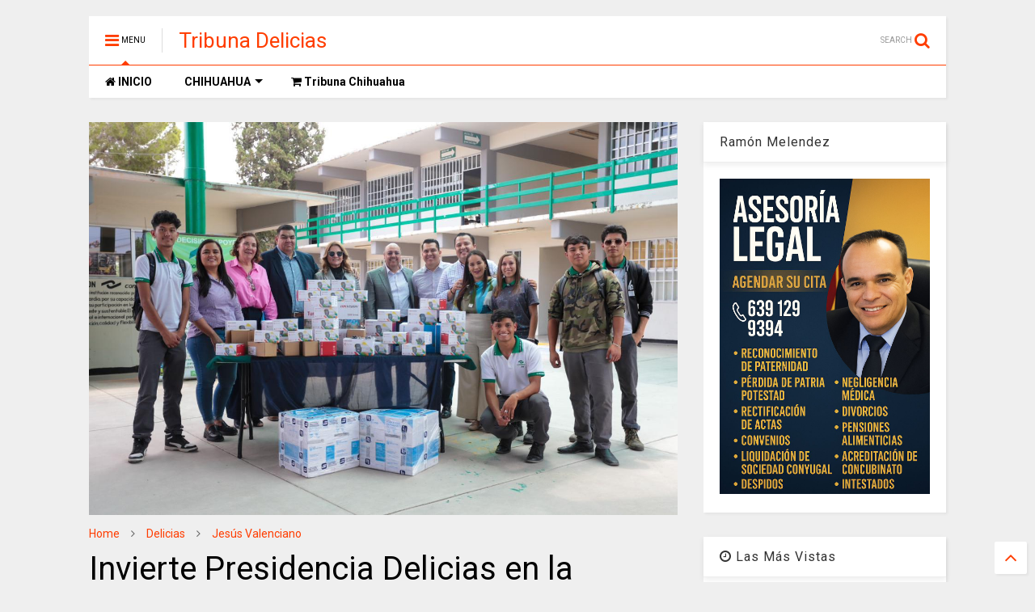

--- FILE ---
content_type: text/javascript; charset=UTF-8
request_url: https://www.tribunadelicias.com/feeds/posts/default/-/Jes%C3%BAs%20Valenciano?max-results=3&start-index=788&alt=json-in-script&callback=jQuery112407946091783969436_1769311213926&_=1769311213927
body_size: 5085
content:
// API callback
jQuery112407946091783969436_1769311213926({"version":"1.0","encoding":"UTF-8","feed":{"xmlns":"http://www.w3.org/2005/Atom","xmlns$openSearch":"http://a9.com/-/spec/opensearchrss/1.0/","xmlns$blogger":"http://schemas.google.com/blogger/2008","xmlns$georss":"http://www.georss.org/georss","xmlns$gd":"http://schemas.google.com/g/2005","xmlns$thr":"http://purl.org/syndication/thread/1.0","id":{"$t":"tag:blogger.com,1999:blog-1605813549688679989"},"updated":{"$t":"2026-01-24T15:45:49.985-08:00"},"category":[{"term":"Nacional"},{"term":"Delicias"},{"term":"Internacional"},{"term":"Chihuahua"},{"term":"Jesús Valenciano"},{"term":"Policiaca"},{"term":"Claudia Sheinbaum"},{"term":"Amlo"},{"term":"Trump"},{"term":"Dif Delicias"},{"term":"EEUU"},{"term":"Estado"},{"term":"Magazine"},{"term":"Venezuela"},{"term":"Politica"},{"term":"Morena"},{"term":"Narco"},{"term":"Ciudad Juárez"},{"term":"Agua"},{"term":"Agricultores"},{"term":"FGR"},{"term":"Espectaculos"},{"term":"Maru Campos"},{"term":"Pan"},{"term":"Secretaria de la Defensa Nacional"},{"term":"Carlos Manzo"},{"term":"Corrupcion"},{"term":"Michoacán"},{"term":"Omar García Harfuch"},{"term":"Meoqui"},{"term":"Cámara de Diputados"},{"term":"Grecia Quiroz"},{"term":"Javier Corral Jurado"},{"term":"Productores"},{"term":"Cesar Duarte"},{"term":"Deporte"},{"term":"Opinion"},{"term":"SEGOB"},{"term":"Inseguridad"},{"term":"Pri"},{"term":"Noroña"},{"term":"Congreso de Chihuahua"},{"term":"Ernestina Godoy"},{"term":"Guardia Nacional"},{"term":"Parral"},{"term":"Senado de la República"},{"term":"CDMX"},{"term":"Salud"},{"term":"Ismael Perez Pavia"},{"term":"Miss Universo 2025"},{"term":"Tribuna"},{"term":"Colombia"},{"term":"Cuauhtémoc"},{"term":"Rosales"},{"term":"Generación Z"},{"term":"Periodismo"},{"term":"SEMAR"},{"term":"Salinas Pliego"},{"term":"Sinaloa"},{"term":"Veracruz"},{"term":"Andrea Chávez Treviño"},{"term":"Carlos Bautista Tafolla"},{"term":"Conagua"},{"term":"Covid-19"},{"term":"Economía"},{"term":"Eliseo Compean"},{"term":"Gertz Manero"},{"term":"Seguridad"},{"term":"Elecciones 2027"},{"term":"Elon Musk"},{"term":"Peña Nieto"},{"term":"Rusia"},{"term":"SCJN"},{"term":"Tren Interoceánico"},{"term":"Abuso de Autoridad"},{"term":"Coronavirus"},{"term":"Cuba"},{"term":"Rosa Icela Rodríguez"},{"term":"insolito"},{"term":"Daneyra Lira"},{"term":"Elecciones 2030"},{"term":"Guanajuato"},{"term":"Irán"},{"term":"Luisa María Alcalde"},{"term":"Mary Siqueiros Tarango"},{"term":"Migracion"},{"term":"Rafael Espino"},{"term":"SSPC"},{"term":"Abuso de Poder"},{"term":"Agencia Estatal de Investigacion"},{"term":"Brasil"},{"term":"Camargo"},{"term":"Clima"},{"term":"Cultura"},{"term":"César Jauregui Moreno"},{"term":"FBI"},{"term":"Felipe Calderón"},{"term":"Guachochi"},{"term":"Hidalgo"},{"term":"Huachicoleros"},{"term":"Miriam Soto"},{"term":"Mujeres"},{"term":"Mundial 2026"},{"term":"Nuevo León"},{"term":"Pepe Ramirez"},{"term":"Rolando Licon"},{"term":"Secuestro"},{"term":"Tamaulipas"},{"term":"Torreón"},{"term":"Ucrania"},{"term":"Victor Hugo Soto"},{"term":"desaparecidos"},{"term":"educación"},{"term":"AEI Chihuahua"},{"term":"Australia"},{"term":"Bazan"},{"term":"Bolsa de Trabajo"},{"term":"CANACO"},{"term":"Canadá"},{"term":"Carlos Lara Hidalgo"},{"term":"Carlos Loret de Mola"},{"term":"Casas Grandes"},{"term":"Chile"},{"term":"Choques"},{"term":"Cul"},{"term":"Denuncia Ciudadana"},{"term":"Elecciones 2021"},{"term":"Empleo"},{"term":"Empleo para mujeres"},{"term":"Ernesto Casillas"},{"term":"Fuerza Aérea Mexicana"},{"term":"Fátima Bosch"},{"term":"Grito de Independencia 2021"},{"term":"Hugo Velarde Arellanes"},{"term":"Iglesia"},{"term":"Israel"},{"term":"Israel Obando"},{"term":"JCAS"},{"term":"JMAS"},{"term":"Jesus Manuel Leyva holguin"},{"term":"Juana Suarez"},{"term":"Jímenez"},{"term":"LeBaron"},{"term":"Leticia Loredo"},{"term":"Lilly Téllez"},{"term":"Local"},{"term":"Lucia Gomez"},{"term":"Luis Felipe Madrid Valles"},{"term":"Marco Bonilla"},{"term":"Maria de Jesus Reyes Lopez"},{"term":"Miss Universo 2021"},{"term":"Movimiento Ciudadano"},{"term":"México"},{"term":"Nac"},{"term":"Nacho Gurrola"},{"term":"Nepotismo"},{"term":"PES"},{"term":"PRD"},{"term":"PT"},{"term":"Peculado"},{"term":"Pepe Carreon"},{"term":"Protestas"},{"term":"Quintana Roo"},{"term":"Redes Sociales"},{"term":"Roberto Carreon"},{"term":"SSPE Chihuahua"},{"term":"Saucillo"},{"term":"Sismo"},{"term":"Tribuna Libre"},{"term":"Tristone"},{"term":"Tritone Delicias"},{"term":"Zacatecas"},{"term":"asalto"},{"term":"robo"}],"title":{"type":"text","$t":"Tribuna Delicias"},"subtitle":{"type":"html","$t":""},"link":[{"rel":"http://schemas.google.com/g/2005#feed","type":"application/atom+xml","href":"https:\/\/www.tribunadelicias.com\/feeds\/posts\/default"},{"rel":"self","type":"application/atom+xml","href":"https:\/\/www.blogger.com\/feeds\/1605813549688679989\/posts\/default\/-\/Jes%C3%BAs+Valenciano?alt=json-in-script\u0026start-index=788\u0026max-results=3"},{"rel":"alternate","type":"text/html","href":"https:\/\/www.tribunadelicias.com\/search\/label\/Jes%C3%BAs%20Valenciano"},{"rel":"hub","href":"http://pubsubhubbub.appspot.com/"},{"rel":"previous","type":"application/atom+xml","href":"https:\/\/www.blogger.com\/feeds\/1605813549688679989\/posts\/default\/-\/Jes%C3%BAs+Valenciano\/-\/Jes%C3%BAs+Valenciano?alt=json-in-script\u0026start-index=785\u0026max-results=3"},{"rel":"next","type":"application/atom+xml","href":"https:\/\/www.blogger.com\/feeds\/1605813549688679989\/posts\/default\/-\/Jes%C3%BAs+Valenciano\/-\/Jes%C3%BAs+Valenciano?alt=json-in-script\u0026start-index=791\u0026max-results=3"}],"author":[{"name":{"$t":"Tribuna Delicias"},"uri":{"$t":"http:\/\/www.blogger.com\/profile\/01582375824878479039"},"email":{"$t":"noreply@blogger.com"},"gd$image":{"rel":"http://schemas.google.com/g/2005#thumbnail","width":"16","height":"16","src":"https:\/\/img1.blogblog.com\/img\/b16-rounded.gif"}}],"generator":{"version":"7.00","uri":"http://www.blogger.com","$t":"Blogger"},"openSearch$totalResults":{"$t":"1069"},"openSearch$startIndex":{"$t":"788"},"openSearch$itemsPerPage":{"$t":"3"},"entry":[{"id":{"$t":"tag:blogger.com,1999:blog-1605813549688679989.post-1932579298760479091"},"published":{"$t":"2023-05-18T08:35:00.003-07:00"},"updated":{"$t":"2023-05-18T08:35:58.754-07:00"},"category":[{"scheme":"http://www.blogger.com/atom/ns#","term":"Delicias"},{"scheme":"http://www.blogger.com/atom/ns#","term":"Jesús Valenciano"}],"title":{"type":"text","$t":"Medio Ambiente Delicias canjeará botellas pet por árboles"},"content":{"type":"html","$t":"\u003Cp\u003E\u0026nbsp;\u003Ca href=\"https:\/\/blogger.googleusercontent.com\/img\/a\/AVvXsEjGaycLGBZ1kqB25O0fxd4n9stvfBI9P760keZtRo8vqt0wr1FUwiUnKBxBPKSgAEMreHRrxaHbFC5K6qk1eqZA921mUZ20OARCMeOUSkuvtkV739SuANBYEPD76Rn0G9cJisj9fO_FNvAhwzwAqO2I3DlYfj2UNJOnHT-tSWQpnlJFlj9CKfBz6_Lq\" style=\"margin-left: 1em; margin-right: 1em; text-align: center;\"\u003E\u003Cimg alt=\"\" data-original-height=\"1600\" data-original-width=\"900\" height=\"640\" src=\"https:\/\/blogger.googleusercontent.com\/img\/a\/AVvXsEjGaycLGBZ1kqB25O0fxd4n9stvfBI9P760keZtRo8vqt0wr1FUwiUnKBxBPKSgAEMreHRrxaHbFC5K6qk1eqZA921mUZ20OARCMeOUSkuvtkV739SuANBYEPD76Rn0G9cJisj9fO_FNvAhwzwAqO2I3DlYfj2UNJOnHT-tSWQpnlJFlj9CKfBz6_Lq=w360-h640\" width=\"360\" \/\u003E\u003C\/a\u003E\u003C\/p\u003E\u003Cdiv\u003E\u003Cbr \/\u003E\u003C\/div\u003E\u003Cdiv\u003E\u003Cbr \/\u003E\u003C\/div\u003E\u003Cdiv\u003EPor instrucción del Alcalde Jesús Valenciano, Juan Torrecillas, jefe de Medio Ambiente, llevará un evento de canje de 30 botellas pet por un arbolito, en conmemoración al Día del Reciclaje, en la Plaza Benito Juárez, el sábado 20 de mayo a las 10 de la mañana\u003C\/div\u003E\u003Cdiv\u003E\u003Cbr \/\u003E\u003C\/div\u003E\u003Cdiv\u003EEl jefe de Medio Ambiente, resaltó que esta fecha fue creada para generar conciencia social e incentivar las prácticas verdes, así como facilitar de información que ayude a cuidar la biodiversidad de los ecosistemas.\u003C\/div\u003E\u003Cdiv\u003E\u003Cbr \/\u003E\u003C\/div\u003E\u003Cdiv\u003EPor ello, el objetivo es re valorizar el reciclaje y el compromiso de cuidar de las diferentes especies en donación como huisache, mezquite, palo verde, cipreses, pinos, entre otras variedades factibles para forestación en el municipio, resaltó.\u003C\/div\u003E\u003Cdiv\u003E\u003Cbr \/\u003E\u003C\/div\u003E\u003Cdiv\u003EAclaró que se otorgarán hasta 2 árboles por familia durante la dinámica, y que para recibir mayor información deberán comunicarse vía Whats App al\u0026nbsp; 639 470 91 83, número de la coordinación de Ordenamiento Territorial Desarrollo Urbano y Medio Ambiente.\u003C\/div\u003E"},"link":[{"rel":"replies","type":"application/atom+xml","href":"https:\/\/www.tribunadelicias.com\/feeds\/1932579298760479091\/comments\/default","title":"Comentarios de la entrada"},{"rel":"replies","type":"text/html","href":"https:\/\/www.tribunadelicias.com\/2023\/05\/medio-ambiente-delicias-canjeara.html#comment-form","title":"0 Comentarios"},{"rel":"edit","type":"application/atom+xml","href":"https:\/\/www.blogger.com\/feeds\/1605813549688679989\/posts\/default\/1932579298760479091"},{"rel":"self","type":"application/atom+xml","href":"https:\/\/www.blogger.com\/feeds\/1605813549688679989\/posts\/default\/1932579298760479091"},{"rel":"alternate","type":"text/html","href":"https:\/\/www.tribunadelicias.com\/2023\/05\/medio-ambiente-delicias-canjeara.html","title":"Medio Ambiente Delicias canjeará botellas pet por árboles"}],"author":[{"name":{"$t":"Tribuna Delicias"},"uri":{"$t":"http:\/\/www.blogger.com\/profile\/01582375824878479039"},"email":{"$t":"noreply@blogger.com"},"gd$image":{"rel":"http://schemas.google.com/g/2005#thumbnail","width":"16","height":"16","src":"https:\/\/img1.blogblog.com\/img\/b16-rounded.gif"}}],"media$thumbnail":{"xmlns$media":"http://search.yahoo.com/mrss/","url":"https:\/\/blogger.googleusercontent.com\/img\/a\/AVvXsEjGaycLGBZ1kqB25O0fxd4n9stvfBI9P760keZtRo8vqt0wr1FUwiUnKBxBPKSgAEMreHRrxaHbFC5K6qk1eqZA921mUZ20OARCMeOUSkuvtkV739SuANBYEPD76Rn0G9cJisj9fO_FNvAhwzwAqO2I3DlYfj2UNJOnHT-tSWQpnlJFlj9CKfBz6_Lq=s72-w360-h640-c","height":"72","width":"72"},"thr$total":{"$t":"0"}},{"id":{"$t":"tag:blogger.com,1999:blog-1605813549688679989.post-7199662106217293704"},"published":{"$t":"2023-05-18T08:27:00.000-07:00"},"updated":{"$t":"2023-05-18T08:27:00.978-07:00"},"category":[{"scheme":"http://www.blogger.com/atom/ns#","term":"Delicias"},{"scheme":"http://www.blogger.com/atom/ns#","term":"Jesús Valenciano"}],"title":{"type":"text","$t":"Limpia Mantenimiento de Escuelas baldío a espaldas de la Secundaria 3014 "},"content":{"type":"html","$t":"\u003Cp\u003E\u0026nbsp;\u003Ca href=\"https:\/\/blogger.googleusercontent.com\/img\/a\/AVvXsEgidbm9d1kYQzOehjQDkJXCOmOZlL20hnOA2qg5_GQ6-GNTaDO5pHEJWLtRbx2nQCltSo0yIRSW0EY56NOooUmRwFwKLVpExsUBik86WGaE4LA5QYBAAbgFisXpqbZzgXv0zf-AL3SjH3Uht6jpTnDvu-2kB8kiGuXVYgRKMeSBRpRsRmXBH4uFKFY-\" style=\"margin-left: 1em; margin-right: 1em; text-align: center;\"\u003E\u003Cimg alt=\"\" data-original-height=\"1200\" data-original-width=\"1599\" height=\"480\" src=\"https:\/\/blogger.googleusercontent.com\/img\/a\/AVvXsEgidbm9d1kYQzOehjQDkJXCOmOZlL20hnOA2qg5_GQ6-GNTaDO5pHEJWLtRbx2nQCltSo0yIRSW0EY56NOooUmRwFwKLVpExsUBik86WGaE4LA5QYBAAbgFisXpqbZzgXv0zf-AL3SjH3Uht6jpTnDvu-2kB8kiGuXVYgRKMeSBRpRsRmXBH4uFKFY-=w640-h480\" width=\"640\" \/\u003E\u003C\/a\u003E\u003C\/p\u003E\u003Cbr \/\u003E\u003Cbr \/\u003E\u003Cp\u003E\u003C\/p\u003E\u003Cp\u003EPara darles mayor seguridad a los alumnos de la Secundaria 3014, el área de Mantenimiento de Escuelas de la Dirección de Desarrollo Humano y Bien Común atendió la petición para limpiar un lote baldío a espaldas del plantel escolar, considerado un riesgo para vecinos y estudiantes.\u003C\/p\u003E\u003Cp\u003EEl área intervenida se encuentra en el sector norte de la ciudad de Delicias, entre la calle 13 y media y avenida Primera Norte, de donde fue retirado escombro, basura, llantas, ramas e incluso animales muertos, informó Lenin Sánchez, responsable de la dependencia del Gobierno Municipal.\u003C\/p\u003E\u003Cp\u003ELa instancia de Mantenimiento de Escuelas busca auxiliar de forma permanente a todos los planteles escolares que lo soliciten para mejorar las condiciones en que estudian los niños, niñas y jóvenes y en las que trabaja la plantilla magisterial.\u003C\/p\u003E\u003Cp\u003EEn este caso, informó el funcionario titular de la oficina, también fue atendido el mejoramiento del entorno de las escuelas, de acuerdo a las instrucciones del Alcalde, Jesús Valenciano, de priorizar al sector educativo y auxiliarlo en todas sus necesidades que estén al alcance del Gobierno Municipal de Delicias.\u003C\/p\u003E"},"link":[{"rel":"replies","type":"application/atom+xml","href":"https:\/\/www.tribunadelicias.com\/feeds\/7199662106217293704\/comments\/default","title":"Comentarios de la entrada"},{"rel":"replies","type":"text/html","href":"https:\/\/www.tribunadelicias.com\/2023\/05\/limpia-mantenimiento-de-escuelas-baldio.html#comment-form","title":"0 Comentarios"},{"rel":"edit","type":"application/atom+xml","href":"https:\/\/www.blogger.com\/feeds\/1605813549688679989\/posts\/default\/7199662106217293704"},{"rel":"self","type":"application/atom+xml","href":"https:\/\/www.blogger.com\/feeds\/1605813549688679989\/posts\/default\/7199662106217293704"},{"rel":"alternate","type":"text/html","href":"https:\/\/www.tribunadelicias.com\/2023\/05\/limpia-mantenimiento-de-escuelas-baldio.html","title":"Limpia Mantenimiento de Escuelas baldío a espaldas de la Secundaria 3014 "}],"author":[{"name":{"$t":"Tribuna Delicias"},"uri":{"$t":"http:\/\/www.blogger.com\/profile\/01582375824878479039"},"email":{"$t":"noreply@blogger.com"},"gd$image":{"rel":"http://schemas.google.com/g/2005#thumbnail","width":"16","height":"16","src":"https:\/\/img1.blogblog.com\/img\/b16-rounded.gif"}}],"media$thumbnail":{"xmlns$media":"http://search.yahoo.com/mrss/","url":"https:\/\/blogger.googleusercontent.com\/img\/a\/AVvXsEgidbm9d1kYQzOehjQDkJXCOmOZlL20hnOA2qg5_GQ6-GNTaDO5pHEJWLtRbx2nQCltSo0yIRSW0EY56NOooUmRwFwKLVpExsUBik86WGaE4LA5QYBAAbgFisXpqbZzgXv0zf-AL3SjH3Uht6jpTnDvu-2kB8kiGuXVYgRKMeSBRpRsRmXBH4uFKFY-=s72-w640-h480-c","height":"72","width":"72"},"thr$total":{"$t":"0"}},{"id":{"$t":"tag:blogger.com,1999:blog-1605813549688679989.post-3533089379351565604"},"published":{"$t":"2023-05-17T11:14:00.005-07:00"},"updated":{"$t":"2023-05-17T11:14:59.241-07:00"},"category":[{"scheme":"http://www.blogger.com/atom/ns#","term":"Delicias"},{"scheme":"http://www.blogger.com/atom/ns#","term":"Jesús Valenciano"}],"title":{"type":"text","$t":"Valenciano firma convenio de colaboración con Asociación del Nogalero"},"content":{"type":"html","$t":"\u003Cp\u003E\u003C\/p\u003E\u003Cdiv class=\"separator\" style=\"clear: both; text-align: center;\"\u003E\u003Ca href=\"https:\/\/blogger.googleusercontent.com\/img\/a\/AVvXsEja2Hm4zvgNjBGvCAobRTiWI4bn8uGb5DdhMXzRX0uoK30qRRu_GW-0NqcplgSZs5psGQE7Aqyt55xDsIDkTevsn-sp-k5XMPR0c9sLL3WHL8qcrNOBagnhVm-42wNzrO8jY3pvZYyFt4yrbkGExpjEzUf0bq_VN2OlYmdLUTKDVEbOeTUKT5ovn1opLg\" style=\"margin-left: 1em; margin-right: 1em;\"\u003E\u003Cimg alt=\"\" data-original-height=\"683\" data-original-width=\"1024\" height=\"426\" src=\"https:\/\/blogger.googleusercontent.com\/img\/a\/AVvXsEja2Hm4zvgNjBGvCAobRTiWI4bn8uGb5DdhMXzRX0uoK30qRRu_GW-0NqcplgSZs5psGQE7Aqyt55xDsIDkTevsn-sp-k5XMPR0c9sLL3WHL8qcrNOBagnhVm-42wNzrO8jY3pvZYyFt4yrbkGExpjEzUf0bq_VN2OlYmdLUTKDVEbOeTUKT5ovn1opLg=w640-h426\" width=\"640\" \/\u003E\u003C\/a\u003E\u003C\/div\u003E\u003Cbr \/\u003E\u003Cp\u003E\u003C\/p\u003E\u003Cp\u003EBajo la visión de incentivar la tecnificación de conocimientos agrarios, así como la derrama económica, el Presidente Municipal, Jesús Valenciano, firmó el convenio de colaboración con la Asociación de Nogaleros, para llevar a cabo el vigésimo sexto Día Internacional del Nogalero.\u003C\/p\u003E\u003Cp\u003E\u003Cbr \/\u003E\u003C\/p\u003E\u003Cp\u003E\"Para nosotros como municipio es muy importante seguir a poyando este tipo de eventos por la que genera derrama económica, pero sobre todo por el conocimiento que deja y enriquece a la región\" expresó Valenciano García.\u003C\/p\u003E\u003Cp\u003E\u003Cbr \/\u003E\u003C\/p\u003E\u003Cp\u003ESeñaló que somos el número uno como región productora de nuez pecanera en el mundo y que el mejor legado que deja el Día Internacional del Nogalero es el conocer la manera para hacer más eficiente la producción de nuez, más rentable y sustentable, además “pone en los ojos del mundo a nuestro Delicias” resaltó el Alcalde Jesús Alberto Valenciano.\u003C\/p\u003E\u003Cp\u003E\u003Cbr \/\u003E\u003C\/p\u003E\u003Cp\u003EAfirmó que se proyecta una derrama económica mayor a los 30 millones de pesos, entre hotelería, alimentación, hospedaje, ventas de insumos, agro productos y tecnología, fabricada en la región.\u003C\/p\u003E\u003Cp\u003E\u003Cbr \/\u003E\u003C\/p\u003E\u003Cp\u003EPor su cuenta, Alejandro Licón, presidente de la Asociación de Nogaleros, expresó su gusto por colaborar con el Alcalde Valenciano, para celebrar el Día Internacional del Nogalero próximo a celebrar los días 5, 6 y 7 de septiembre.\u003C\/p\u003E\u003Cp\u003E\u003Cbr \/\u003E\u003C\/p\u003E\u003Cp\u003EPor último, mencionó que este jueves se llevará acabo la primera sesión para la organización de dicho evento, y agradeció el apoyo de 100 mil pesos que el IDEA hizo a bien otorgar a la realización de esta convención, que dijo, generará resultados positivos; cabe resaltar que se contó con la presencia de Alfredo Chávez, apoderado de la Asociación de Nogaleros y Jorge Issa, director de IDEA.\u003C\/p\u003E"},"link":[{"rel":"replies","type":"application/atom+xml","href":"https:\/\/www.tribunadelicias.com\/feeds\/3533089379351565604\/comments\/default","title":"Comentarios de la entrada"},{"rel":"replies","type":"text/html","href":"https:\/\/www.tribunadelicias.com\/2023\/05\/valenciano-firma-convenio-de.html#comment-form","title":"0 Comentarios"},{"rel":"edit","type":"application/atom+xml","href":"https:\/\/www.blogger.com\/feeds\/1605813549688679989\/posts\/default\/3533089379351565604"},{"rel":"self","type":"application/atom+xml","href":"https:\/\/www.blogger.com\/feeds\/1605813549688679989\/posts\/default\/3533089379351565604"},{"rel":"alternate","type":"text/html","href":"https:\/\/www.tribunadelicias.com\/2023\/05\/valenciano-firma-convenio-de.html","title":"Valenciano firma convenio de colaboración con Asociación del Nogalero"}],"author":[{"name":{"$t":"Tribuna Delicias"},"uri":{"$t":"http:\/\/www.blogger.com\/profile\/01582375824878479039"},"email":{"$t":"noreply@blogger.com"},"gd$image":{"rel":"http://schemas.google.com/g/2005#thumbnail","width":"16","height":"16","src":"https:\/\/img1.blogblog.com\/img\/b16-rounded.gif"}}],"media$thumbnail":{"xmlns$media":"http://search.yahoo.com/mrss/","url":"https:\/\/blogger.googleusercontent.com\/img\/a\/AVvXsEja2Hm4zvgNjBGvCAobRTiWI4bn8uGb5DdhMXzRX0uoK30qRRu_GW-0NqcplgSZs5psGQE7Aqyt55xDsIDkTevsn-sp-k5XMPR0c9sLL3WHL8qcrNOBagnhVm-42wNzrO8jY3pvZYyFt4yrbkGExpjEzUf0bq_VN2OlYmdLUTKDVEbOeTUKT5ovn1opLg=s72-w640-h426-c","height":"72","width":"72"},"thr$total":{"$t":"0"}}]}});

--- FILE ---
content_type: text/javascript; charset=UTF-8
request_url: https://www.tribunadelicias.com/feeds/posts/default/-/Jes%C3%BAs%20Valenciano?max-results=4&start-index=471&alt=json-in-script&callback=jQuery112407946091783969436_1769311213924&_=1769311213925
body_size: 6816
content:
// API callback
jQuery112407946091783969436_1769311213924({"version":"1.0","encoding":"UTF-8","feed":{"xmlns":"http://www.w3.org/2005/Atom","xmlns$openSearch":"http://a9.com/-/spec/opensearchrss/1.0/","xmlns$blogger":"http://schemas.google.com/blogger/2008","xmlns$georss":"http://www.georss.org/georss","xmlns$gd":"http://schemas.google.com/g/2005","xmlns$thr":"http://purl.org/syndication/thread/1.0","id":{"$t":"tag:blogger.com,1999:blog-1605813549688679989"},"updated":{"$t":"2026-01-24T15:45:49.985-08:00"},"category":[{"term":"Nacional"},{"term":"Delicias"},{"term":"Internacional"},{"term":"Chihuahua"},{"term":"Jesús Valenciano"},{"term":"Policiaca"},{"term":"Claudia Sheinbaum"},{"term":"Amlo"},{"term":"Trump"},{"term":"Dif Delicias"},{"term":"EEUU"},{"term":"Estado"},{"term":"Magazine"},{"term":"Venezuela"},{"term":"Politica"},{"term":"Morena"},{"term":"Narco"},{"term":"Ciudad Juárez"},{"term":"Agua"},{"term":"Agricultores"},{"term":"FGR"},{"term":"Espectaculos"},{"term":"Maru Campos"},{"term":"Pan"},{"term":"Secretaria de la Defensa Nacional"},{"term":"Carlos Manzo"},{"term":"Corrupcion"},{"term":"Michoacán"},{"term":"Omar García Harfuch"},{"term":"Meoqui"},{"term":"Cámara de Diputados"},{"term":"Grecia Quiroz"},{"term":"Javier Corral Jurado"},{"term":"Productores"},{"term":"Cesar Duarte"},{"term":"Deporte"},{"term":"Opinion"},{"term":"SEGOB"},{"term":"Inseguridad"},{"term":"Pri"},{"term":"Noroña"},{"term":"Congreso de Chihuahua"},{"term":"Ernestina Godoy"},{"term":"Guardia Nacional"},{"term":"Parral"},{"term":"Senado de la República"},{"term":"CDMX"},{"term":"Salud"},{"term":"Ismael Perez Pavia"},{"term":"Miss Universo 2025"},{"term":"Tribuna"},{"term":"Colombia"},{"term":"Cuauhtémoc"},{"term":"Rosales"},{"term":"Generación Z"},{"term":"Periodismo"},{"term":"SEMAR"},{"term":"Salinas Pliego"},{"term":"Sinaloa"},{"term":"Veracruz"},{"term":"Andrea Chávez Treviño"},{"term":"Carlos Bautista Tafolla"},{"term":"Conagua"},{"term":"Covid-19"},{"term":"Economía"},{"term":"Eliseo Compean"},{"term":"Gertz Manero"},{"term":"Seguridad"},{"term":"Elecciones 2027"},{"term":"Elon Musk"},{"term":"Peña Nieto"},{"term":"Rusia"},{"term":"SCJN"},{"term":"Tren Interoceánico"},{"term":"Abuso de Autoridad"},{"term":"Coronavirus"},{"term":"Cuba"},{"term":"Rosa Icela Rodríguez"},{"term":"insolito"},{"term":"Daneyra Lira"},{"term":"Elecciones 2030"},{"term":"Guanajuato"},{"term":"Irán"},{"term":"Luisa María Alcalde"},{"term":"Mary Siqueiros Tarango"},{"term":"Migracion"},{"term":"Rafael Espino"},{"term":"SSPC"},{"term":"Abuso de Poder"},{"term":"Agencia Estatal de Investigacion"},{"term":"Brasil"},{"term":"Camargo"},{"term":"Clima"},{"term":"Cultura"},{"term":"César Jauregui Moreno"},{"term":"FBI"},{"term":"Felipe Calderón"},{"term":"Guachochi"},{"term":"Hidalgo"},{"term":"Huachicoleros"},{"term":"Miriam Soto"},{"term":"Mujeres"},{"term":"Mundial 2026"},{"term":"Nuevo León"},{"term":"Pepe Ramirez"},{"term":"Rolando Licon"},{"term":"Secuestro"},{"term":"Tamaulipas"},{"term":"Torreón"},{"term":"Ucrania"},{"term":"Victor Hugo Soto"},{"term":"desaparecidos"},{"term":"educación"},{"term":"AEI Chihuahua"},{"term":"Australia"},{"term":"Bazan"},{"term":"Bolsa de Trabajo"},{"term":"CANACO"},{"term":"Canadá"},{"term":"Carlos Lara Hidalgo"},{"term":"Carlos Loret de Mola"},{"term":"Casas Grandes"},{"term":"Chile"},{"term":"Choques"},{"term":"Cul"},{"term":"Denuncia Ciudadana"},{"term":"Elecciones 2021"},{"term":"Empleo"},{"term":"Empleo para mujeres"},{"term":"Ernesto Casillas"},{"term":"Fuerza Aérea Mexicana"},{"term":"Fátima Bosch"},{"term":"Grito de Independencia 2021"},{"term":"Hugo Velarde Arellanes"},{"term":"Iglesia"},{"term":"Israel"},{"term":"Israel Obando"},{"term":"JCAS"},{"term":"JMAS"},{"term":"Jesus Manuel Leyva holguin"},{"term":"Juana Suarez"},{"term":"Jímenez"},{"term":"LeBaron"},{"term":"Leticia Loredo"},{"term":"Lilly Téllez"},{"term":"Local"},{"term":"Lucia Gomez"},{"term":"Luis Felipe Madrid Valles"},{"term":"Marco Bonilla"},{"term":"Maria de Jesus Reyes Lopez"},{"term":"Miss Universo 2021"},{"term":"Movimiento Ciudadano"},{"term":"México"},{"term":"Nac"},{"term":"Nacho Gurrola"},{"term":"Nepotismo"},{"term":"PES"},{"term":"PRD"},{"term":"PT"},{"term":"Peculado"},{"term":"Pepe Carreon"},{"term":"Protestas"},{"term":"Quintana Roo"},{"term":"Redes Sociales"},{"term":"Roberto Carreon"},{"term":"SSPE Chihuahua"},{"term":"Saucillo"},{"term":"Sismo"},{"term":"Tribuna Libre"},{"term":"Tristone"},{"term":"Tritone Delicias"},{"term":"Zacatecas"},{"term":"asalto"},{"term":"robo"}],"title":{"type":"text","$t":"Tribuna Delicias"},"subtitle":{"type":"html","$t":""},"link":[{"rel":"http://schemas.google.com/g/2005#feed","type":"application/atom+xml","href":"https:\/\/www.tribunadelicias.com\/feeds\/posts\/default"},{"rel":"self","type":"application/atom+xml","href":"https:\/\/www.blogger.com\/feeds\/1605813549688679989\/posts\/default\/-\/Jes%C3%BAs+Valenciano?alt=json-in-script\u0026start-index=471\u0026max-results=4"},{"rel":"alternate","type":"text/html","href":"https:\/\/www.tribunadelicias.com\/search\/label\/Jes%C3%BAs%20Valenciano"},{"rel":"hub","href":"http://pubsubhubbub.appspot.com/"},{"rel":"previous","type":"application/atom+xml","href":"https:\/\/www.blogger.com\/feeds\/1605813549688679989\/posts\/default\/-\/Jes%C3%BAs+Valenciano\/-\/Jes%C3%BAs+Valenciano?alt=json-in-script\u0026start-index=467\u0026max-results=4"},{"rel":"next","type":"application/atom+xml","href":"https:\/\/www.blogger.com\/feeds\/1605813549688679989\/posts\/default\/-\/Jes%C3%BAs+Valenciano\/-\/Jes%C3%BAs+Valenciano?alt=json-in-script\u0026start-index=475\u0026max-results=4"}],"author":[{"name":{"$t":"Tribuna Delicias"},"uri":{"$t":"http:\/\/www.blogger.com\/profile\/01582375824878479039"},"email":{"$t":"noreply@blogger.com"},"gd$image":{"rel":"http://schemas.google.com/g/2005#thumbnail","width":"16","height":"16","src":"https:\/\/img1.blogblog.com\/img\/b16-rounded.gif"}}],"generator":{"version":"7.00","uri":"http://www.blogger.com","$t":"Blogger"},"openSearch$totalResults":{"$t":"1069"},"openSearch$startIndex":{"$t":"471"},"openSearch$itemsPerPage":{"$t":"4"},"entry":[{"id":{"$t":"tag:blogger.com,1999:blog-1605813549688679989.post-4110621707605656450"},"published":{"$t":"2023-12-07T22:02:00.000-08:00"},"updated":{"$t":"2023-12-07T22:02:10.826-08:00"},"category":[{"scheme":"http://www.blogger.com/atom/ns#","term":"Delicias"},{"scheme":"http://www.blogger.com/atom/ns#","term":"Jesús Valenciano"}],"title":{"type":"text","$t":"Invitan a la carrera San Silvestre a corredores de Chihuahua"},"content":{"type":"html","$t":"\u003Cp\u003E\u0026nbsp;\u003Ca href=\"https:\/\/blogger.googleusercontent.com\/img\/a\/AVvXsEhgCrvwk3kyj8mlVi7uZaI_Zs3kFGbszjv4V4BDGBIOj6J7LgEoJGQR9I7dSuWlE_yj22F3noipzC0UzW96C-fOSaeh0JK08_Yk4aOq7koXJWSTBpgUadUeUgVxdr7y2CHEg2ZCHoBc2XtLiLqL6cMrESwGKk6AVO7tK9KQbzsPc2TyNjCBhQdY7Mye1bg\" style=\"margin-left: 1em; margin-right: 1em; text-align: center;\"\u003E\u003Cimg alt=\"\" data-original-height=\"1042\" data-original-width=\"1600\" height=\"416\" src=\"https:\/\/blogger.googleusercontent.com\/img\/a\/AVvXsEhgCrvwk3kyj8mlVi7uZaI_Zs3kFGbszjv4V4BDGBIOj6J7LgEoJGQR9I7dSuWlE_yj22F3noipzC0UzW96C-fOSaeh0JK08_Yk4aOq7koXJWSTBpgUadUeUgVxdr7y2CHEg2ZCHoBc2XtLiLqL6cMrESwGKk6AVO7tK9KQbzsPc2TyNjCBhQdY7Mye1bg=w640-h416\" width=\"640\" \/\u003E\u003C\/a\u003E\u003C\/p\u003E\u003Cp\u003E\u003C\/p\u003E\u003Cp\u003E\u0026nbsp;Con la intención de enaltecer las tradiciones delicienses, el deporte y la economía, en la región el Presidencia Municipal, Jesús Valenciano, acudió a Chihuahua capital, para invitar a la ciudadanía a la Carrera San Silvestre Michaelob Ultra, en su 48 edición, en sus categorías competitiva, recreativa y kids, que se llevará a cabo el 31 de diciembre.\u003C\/p\u003E\u003Cp\u003E\u003Cbr \/\u003E\u003C\/p\u003E\u003Cp\u003EEn el lugar el Alcalde Valenciano, declaró que la carrera representa el cierre de un año al que se le ha apostado mucho al deporte, mencionó que cada 15 días se llevaron en Delicias competencias estatales y nacionales en materia deportiva, que dejaron una derrama económica de 300 millones de pesos en hotelería, más lo que se registrado en alimentos y bebidas, y demás rubros.\u003C\/p\u003E\u003Cp\u003E\u003Cbr \/\u003E\u003C\/p\u003E\u003Cp\u003ESeñaló que la premiación asciende a más de 200 mil pesos, y que además de ser una tradición, implica un festejo para las familias delicienses donde se aglutinan de 8 a 10 mil personas, que apoyan y motivan a los corredores.\u003C\/p\u003E\u003Cp\u003E\u003Cbr \/\u003E\u003C\/p\u003E\u003Cp\u003EPor su parte, Miguel Aguirre, director del INMUDEJ, agradeció a la directora del Instituto Chihuahuense del Deporte, Tania Teporaca Romero, por promover la carrera San Silvestre, se dijo contento de estar en la capital, ya que son más de 250 corredores los que se esperan.\u003C\/p\u003E\u003Cp\u003E\u003Cbr \/\u003E\u003C\/p\u003E\u003Cp\u003EResaltó que la categoría competitiva inicia en la cabecera municipal de Rosales para finalizar en el Reloj Público, mientas, la modalidad recreativa recorrerá las calles principales de Delicias, para alcanzar una distancia de 4 kilómetros, señaló.\u003C\/p\u003E\u003Cp\u003E\u003Cbr \/\u003E\u003C\/p\u003E\u003Cp\u003EAsimismo, destacó que se crea la categoría Kids, para niños menores de 10 años y que se espera en total el total de registrados ascienda a mil 100 participantes, agregó que las inscripciones podrán hacerse la oficina BF Sport avenida Agustín Melgar 1306, de lunes a viernes, de 10 de la mañana a 6 de la tarde y sábados de 10 de la mañana a 3 de la tarde, y en un módulo en la Ciudad Deportiva de 5 a 9 de la tarde.\u003C\/p\u003E\u003Cp\u003E\u003Cbr \/\u003E\u003C\/p\u003E\u003Cp\u003ECabe destacar que estuvo presente el organizador y entrenador Francisco Miranda, Noel Hernández, jugador de los Centroamericanos y el Caribe, y de la San Silvestre; Eduardo Olivas, corredor de más de 40 años de experiencia y Leopoldo López, que ha ganado 3 ediciones de la carrera\u003C\/p\u003E"},"link":[{"rel":"replies","type":"application/atom+xml","href":"https:\/\/www.tribunadelicias.com\/feeds\/4110621707605656450\/comments\/default","title":"Comentarios de la entrada"},{"rel":"replies","type":"text/html","href":"https:\/\/www.tribunadelicias.com\/2023\/12\/invitan-la-carrera-san-silvestre.html#comment-form","title":"0 Comentarios"},{"rel":"edit","type":"application/atom+xml","href":"https:\/\/www.blogger.com\/feeds\/1605813549688679989\/posts\/default\/4110621707605656450"},{"rel":"self","type":"application/atom+xml","href":"https:\/\/www.blogger.com\/feeds\/1605813549688679989\/posts\/default\/4110621707605656450"},{"rel":"alternate","type":"text/html","href":"https:\/\/www.tribunadelicias.com\/2023\/12\/invitan-la-carrera-san-silvestre.html","title":"Invitan a la carrera San Silvestre a corredores de Chihuahua"}],"author":[{"name":{"$t":"Tribuna Delicias"},"uri":{"$t":"http:\/\/www.blogger.com\/profile\/01582375824878479039"},"email":{"$t":"noreply@blogger.com"},"gd$image":{"rel":"http://schemas.google.com/g/2005#thumbnail","width":"16","height":"16","src":"https:\/\/img1.blogblog.com\/img\/b16-rounded.gif"}}],"media$thumbnail":{"xmlns$media":"http://search.yahoo.com/mrss/","url":"https:\/\/blogger.googleusercontent.com\/img\/a\/AVvXsEhgCrvwk3kyj8mlVi7uZaI_Zs3kFGbszjv4V4BDGBIOj6J7LgEoJGQR9I7dSuWlE_yj22F3noipzC0UzW96C-fOSaeh0JK08_Yk4aOq7koXJWSTBpgUadUeUgVxdr7y2CHEg2ZCHoBc2XtLiLqL6cMrESwGKk6AVO7tK9KQbzsPc2TyNjCBhQdY7Mye1bg=s72-w640-h416-c","height":"72","width":"72"},"thr$total":{"$t":"0"}},{"id":{"$t":"tag:blogger.com,1999:blog-1605813549688679989.post-7880834242853814078"},"published":{"$t":"2023-12-07T21:59:00.000-08:00"},"updated":{"$t":"2023-12-07T21:59:28.437-08:00"},"category":[{"scheme":"http://www.blogger.com/atom/ns#","term":"Delicias"},{"scheme":"http://www.blogger.com/atom/ns#","term":"Jesús Valenciano"}],"title":{"type":"text","$t":"-Jardín de Niños Vicente Guerrero, en la colonia Nicolas Bravo recibe 170 mil pesos de apoyo"},"content":{"type":"html","$t":"\u003Cp\u003E\u0026nbsp;\u003Ca href=\"https:\/\/blogger.googleusercontent.com\/img\/a\/AVvXsEiyPmgJKuASS2KTNv-aI_GlspborFsximbUP8is8IiQgEHRqdtHd11FNgjs3S0RmYhZKqUOuDCnsvB3d864_zRaVKl9683TuyluwJGNSv8H_OXc-hqcddaLaBnXXFsT25ruFMFQuenOi3kbs9jtjwaaPkgWgDqRG6MXMvvauLPgLyBQ7R0jzpS9yAouVT8\" style=\"margin-left: 1em; margin-right: 1em; text-align: center;\"\u003E\u003Cimg alt=\"\" data-original-height=\"718\" data-original-width=\"1280\" height=\"360\" src=\"https:\/\/blogger.googleusercontent.com\/img\/a\/AVvXsEiyPmgJKuASS2KTNv-aI_GlspborFsximbUP8is8IiQgEHRqdtHd11FNgjs3S0RmYhZKqUOuDCnsvB3d864_zRaVKl9683TuyluwJGNSv8H_OXc-hqcddaLaBnXXFsT25ruFMFQuenOi3kbs9jtjwaaPkgWgDqRG6MXMvvauLPgLyBQ7R0jzpS9yAouVT8=w640-h360\" width=\"640\" \/\u003E\u003C\/a\u003E\u003C\/p\u003E\u003Cp\u003E\u003C\/p\u003E\u003Cp\u003E\u0026nbsp;“La prioridad son nuestros hijos, hemos atendido alrededor de 140 escuelas en Delicias” con esas palabras abrió el Presidente Municipal, Jesús Valenciano, su mensaje en las instalaciones del kínder de la colonia Nicolas Bravo, mejor conocida como KM 92 durante la entrega de apoyos a la institución.\u003C\/p\u003E\u003Cp\u003E\u003Cbr \/\u003E\u003C\/p\u003E\u003Cp\u003EMencionó que la inversión total de mano de obra, aportación de Estacionómetros de Delicias y padres de familia, asciende a alrededor de 170 mil pesos, los cuales serán utilizados para mejorar la infraestructura escolar.\u003C\/p\u003E\u003Cp\u003E\u003Cbr \/\u003E\u003C\/p\u003E\u003Cp\u003EEn ese sentido, agregó que desde inicio de su administración se han invertido más de 30 millones de pesos en ese rubro, para que los niños y niñas de Delicias, cuenten con\u0026nbsp;\u003C\/p\u003E\u003Cp\u003Emejores baños, techos seguros, bebederos, set de juegos, jardines, instalaciones eléctricas de nivel, entre otras cosas.\u003C\/p\u003E\u003Cp\u003E\u003Cbr \/\u003E\u003C\/p\u003E\u003Cp\u003EPor último, reconoció en el personal directivo y docente, la capacidad de organizar y gestionar beneficios para los pequeños, les deseó a los presentes que pasen felices fechas decembrinas, en familia, y resaltó que “siempre que estén dispuestos a aportar, nosotros diremos que sí”.\u003C\/p\u003E"},"link":[{"rel":"replies","type":"application/atom+xml","href":"https:\/\/www.tribunadelicias.com\/feeds\/7880834242853814078\/comments\/default","title":"Comentarios de la entrada"},{"rel":"replies","type":"text/html","href":"https:\/\/www.tribunadelicias.com\/2023\/12\/jardin-de-ninos-vicente-guerrero-en-la.html#comment-form","title":"0 Comentarios"},{"rel":"edit","type":"application/atom+xml","href":"https:\/\/www.blogger.com\/feeds\/1605813549688679989\/posts\/default\/7880834242853814078"},{"rel":"self","type":"application/atom+xml","href":"https:\/\/www.blogger.com\/feeds\/1605813549688679989\/posts\/default\/7880834242853814078"},{"rel":"alternate","type":"text/html","href":"https:\/\/www.tribunadelicias.com\/2023\/12\/jardin-de-ninos-vicente-guerrero-en-la.html","title":"-Jardín de Niños Vicente Guerrero, en la colonia Nicolas Bravo recibe 170 mil pesos de apoyo"}],"author":[{"name":{"$t":"Tribuna Delicias"},"uri":{"$t":"http:\/\/www.blogger.com\/profile\/01582375824878479039"},"email":{"$t":"noreply@blogger.com"},"gd$image":{"rel":"http://schemas.google.com/g/2005#thumbnail","width":"16","height":"16","src":"https:\/\/img1.blogblog.com\/img\/b16-rounded.gif"}}],"media$thumbnail":{"xmlns$media":"http://search.yahoo.com/mrss/","url":"https:\/\/blogger.googleusercontent.com\/img\/a\/AVvXsEiyPmgJKuASS2KTNv-aI_GlspborFsximbUP8is8IiQgEHRqdtHd11FNgjs3S0RmYhZKqUOuDCnsvB3d864_zRaVKl9683TuyluwJGNSv8H_OXc-hqcddaLaBnXXFsT25ruFMFQuenOi3kbs9jtjwaaPkgWgDqRG6MXMvvauLPgLyBQ7R0jzpS9yAouVT8=s72-w640-h360-c","height":"72","width":"72"},"thr$total":{"$t":"0"}},{"id":{"$t":"tag:blogger.com,1999:blog-1605813549688679989.post-3079538845120367532"},"published":{"$t":"2023-12-07T21:56:00.000-08:00"},"updated":{"$t":"2023-12-07T21:56:31.812-08:00"},"category":[{"scheme":"http://www.blogger.com/atom/ns#","term":"Delicias"},{"scheme":"http://www.blogger.com/atom/ns#","term":"Jesús Valenciano"}],"title":{"type":"text","$t":"CONEVAL reconoce a Chihuahua como estado con mejores prácticas 2023"},"content":{"type":"html","$t":"\u003Cp\u003E\u0026nbsp;\u003Ca href=\"https:\/\/blogger.googleusercontent.com\/img\/a\/AVvXsEha74oHq8EyVW4Y045cuXaOT6gbTJspwyzNdU6a-2Yzsi5YOn835dCustynqBLUf6ulh5nEgd4ppfqF7BuA-3PlcBqC47LUwN0lgtncn53WWGcLtDDhbiW5wYjSb8TSNRIoj0JKuUFxP7Tbg3wj663L6FjUGE5R8_3GPBhh7mw6VchDJd_iFjbMtKzG6v4\" style=\"margin-left: 1em; margin-right: 1em; text-align: center;\"\u003E\u003Cimg alt=\"\" data-original-height=\"754\" data-original-width=\"1280\" height=\"378\" src=\"https:\/\/blogger.googleusercontent.com\/img\/a\/AVvXsEha74oHq8EyVW4Y045cuXaOT6gbTJspwyzNdU6a-2Yzsi5YOn835dCustynqBLUf6ulh5nEgd4ppfqF7BuA-3PlcBqC47LUwN0lgtncn53WWGcLtDDhbiW5wYjSb8TSNRIoj0JKuUFxP7Tbg3wj663L6FjUGE5R8_3GPBhh7mw6VchDJd_iFjbMtKzG6v4=w640-h378\" width=\"640\" \/\u003E\u003C\/a\u003E\u003C\/p\u003E\u003Cp\u003E\u003C\/p\u003E\u003Cp\u003EBajo la visión de la Gobernadora Maru Campos, para abordar los desafíos de pobreza y rezago social, el Gobierno del Estado de Chihuahua, presentó la plataforma de Coordinación para el Desarrollo Municipal (CODEMUN), herramienta digital que reduce el riesgo en la toma de decisiones.\u003C\/p\u003E\u003Cp\u003E\u003Cbr \/\u003E\u003C\/p\u003E\u003Cp\u003EAnte esto el Consejo Nacional de Evaluación de la Política de Desarrollo Social (CONEVAL), hizo entrega de un reconocimiento a Gobierno de Chihuahua, como mejor práctica 2023, en la categoría \"Uso de la información de pobreza, monitoreo y evaluación, para mejorar la política de desarrollo social\".\u003C\/p\u003E\u003Cp\u003E\u003Cbr \/\u003E\u003C\/p\u003E\u003Cp\u003EAsí lo explicó Alida Gutiérrez Landeros, coordinadora general de análisis de la Pobreza, en representación del secretario ejecutivo, José Cruz Marcelo, quien explicó que el CODEMUN, representa una herramienta que ayudará a priorizar la política de desarrollo social, asimismo dio a conocer algunos estadísticos descriptivos para el estado, resaltando logros y pareas de oportunidad.\u003C\/p\u003E\u003Cp\u003E\u003Cbr \/\u003E\u003C\/p\u003E\u003Cp\u003EPor su parte, Santiago de la Peña, secretario General de Gobierno, en representación de la Gobernadora Maru Campos, agradeció la presencia de alcaldes y medios de comunicación, así como al CONEVAL por la distinción al esfuerzo del diseño del CODEMUN, y reconoció el trabajo de Jorge Soto, coordinador de Desarrollo Municipal del Estado y su equipo, creadores de la plataforma galardonada.\u003C\/p\u003E\u003Cp\u003E\u003Cbr \/\u003E\u003C\/p\u003E\u003Cp\u003EA lo que Soto correspondió y mencionó que el objetivo es construir un Chihuahua más próspero, justo y digno; servir más y mejor, evitar el dolor evitable; todo esto con el diseño de políticas Públicas que se basen en la información del CODEMUN con datos demográficos, financieros, el plan estatal de desarrollo y municipales, alineados a los 17 objetivos de la Agenda 2030.\u003C\/p\u003E\u003Cp\u003E\u003Cbr \/\u003E\u003C\/p\u003E\u003Cp\u003EPor último, José Manuel del Muro, coordinador general de Monitoreo de Entidades Federativas y Fortalecimiento Institucional, felicitó al Gobierno Chihuahuenses, por ganar de entre 70 postulantes, este reconocimiento y reflexionó con la audiencia sobre la importancia de disponer de información suficiente para la toma de decisiones correctas.\u003C\/p\u003E"},"link":[{"rel":"replies","type":"application/atom+xml","href":"https:\/\/www.tribunadelicias.com\/feeds\/3079538845120367532\/comments\/default","title":"Comentarios de la entrada"},{"rel":"replies","type":"text/html","href":"https:\/\/www.tribunadelicias.com\/2023\/12\/coneval-reconoce-chihuahua-como-estado.html#comment-form","title":"0 Comentarios"},{"rel":"edit","type":"application/atom+xml","href":"https:\/\/www.blogger.com\/feeds\/1605813549688679989\/posts\/default\/3079538845120367532"},{"rel":"self","type":"application/atom+xml","href":"https:\/\/www.blogger.com\/feeds\/1605813549688679989\/posts\/default\/3079538845120367532"},{"rel":"alternate","type":"text/html","href":"https:\/\/www.tribunadelicias.com\/2023\/12\/coneval-reconoce-chihuahua-como-estado.html","title":"CONEVAL reconoce a Chihuahua como estado con mejores prácticas 2023"}],"author":[{"name":{"$t":"Tribuna Delicias"},"uri":{"$t":"http:\/\/www.blogger.com\/profile\/01582375824878479039"},"email":{"$t":"noreply@blogger.com"},"gd$image":{"rel":"http://schemas.google.com/g/2005#thumbnail","width":"16","height":"16","src":"https:\/\/img1.blogblog.com\/img\/b16-rounded.gif"}}],"media$thumbnail":{"xmlns$media":"http://search.yahoo.com/mrss/","url":"https:\/\/blogger.googleusercontent.com\/img\/a\/AVvXsEha74oHq8EyVW4Y045cuXaOT6gbTJspwyzNdU6a-2Yzsi5YOn835dCustynqBLUf6ulh5nEgd4ppfqF7BuA-3PlcBqC47LUwN0lgtncn53WWGcLtDDhbiW5wYjSb8TSNRIoj0JKuUFxP7Tbg3wj663L6FjUGE5R8_3GPBhh7mw6VchDJd_iFjbMtKzG6v4=s72-w640-h378-c","height":"72","width":"72"},"thr$total":{"$t":"0"}},{"id":{"$t":"tag:blogger.com,1999:blog-1605813549688679989.post-5355152747485583021"},"published":{"$t":"2023-12-07T21:03:00.000-08:00"},"updated":{"$t":"2023-12-07T21:03:07.454-08:00"},"category":[{"scheme":"http://www.blogger.com/atom/ns#","term":"Delicias"},{"scheme":"http://www.blogger.com/atom/ns#","term":"Jesús Valenciano"}],"title":{"type":"text","$t":"Vivir en familia esta Navidad: Valenciano"},"content":{"type":"html","$t":"\u003Cp\u003E\u0026nbsp;\u003Ca href=\"https:\/\/blogger.googleusercontent.com\/img\/a\/AVvXsEhKX_Bpr_OASUFi9K0BGxOMIv-SgHxZ4Da--8ClWGRC02-BqGV7Pzbox6IB1DOLE_num3tXe69OXrBPov-Z_YA0jrAK-Ym_B2nTnrbaUG6aY7sizanTm7kPV_79C1VVS6By6bl7uCPqG0-fEx3nvvdtPH40uLM7ICqdSrwck-bo5-6O41PKNPhI0pSauKY\" style=\"margin-left: 1em; margin-right: 1em; text-align: center;\"\u003E\u003Cimg alt=\"\" data-original-height=\"844\" data-original-width=\"1280\" height=\"422\" src=\"https:\/\/blogger.googleusercontent.com\/img\/a\/AVvXsEhKX_Bpr_OASUFi9K0BGxOMIv-SgHxZ4Da--8ClWGRC02-BqGV7Pzbox6IB1DOLE_num3tXe69OXrBPov-Z_YA0jrAK-Ym_B2nTnrbaUG6aY7sizanTm7kPV_79C1VVS6By6bl7uCPqG0-fEx3nvvdtPH40uLM7ICqdSrwck-bo5-6O41PKNPhI0pSauKY=w640-h422\" width=\"640\" \/\u003E\u003C\/a\u003E\u003C\/p\u003E\u003Cp\u003E\u003C\/p\u003E\u003Cp\u003E\u003C\/p\u003E\u003Cp\u003EEste miércoles, se llevó a cabo el encendido del Árbol de Navidad en la plaza Benito Juárez en Delicias, acompañado de un festival, dinámicas y pirotecnia, donde el Presidente Municipal, Jesús Valenciano, envió un emotivo mensaje a los delicienses.\u003C\/p\u003E\u003Cp\u003E\u003Cbr \/\u003E\u003C\/p\u003E\u003Cp\u003EEn el lugar, interactuó con los más pequeños, entre risas y bromas, compartió sus mejores recuerdos navideños, y recomendó a las familias vivir estas fechas en paz y unión, para hacer que los niños y niñas, guarden esos recuerdos para la posteridad.\u003C\/p\u003E\u003Cp\u003E\u003Cbr \/\u003E\u003C\/p\u003E\u003Cp\u003ESe dijo orgulloso de estar en un Delicias que es cada vez más solidario, presumió que algunos de los participantes del coro infantil son de la casa Hogar del DIF, y aplaudió el esfuerzo de todos los que se presentaron con algún número artístico.\u003C\/p\u003E\u003Cp\u003E\u003Cbr \/\u003E\u003C\/p\u003E\u003Cp\u003EDespués, involucró a Gabriela Peña, sindica Municipal; Roberto Carreón y Daniela Álvarez, diputados local y federal, respectivamente, para cumplir los sueños de algunos niños y niñas que vivan en condiciones difíciles, solicitó a la sociedad, escribir un mensaje en la publicación del encendido del árbol, donde mencionen el caso de la personita que conozcan en esta situación.\u003C\/p\u003E\u003Cp\u003E\u003Cbr \/\u003E\u003C\/p\u003E\u003Cp\u003EPor su parte la Diputada Federal, el Diputado Local y la Síndica Municipal, aceptaron el reto, que constará en llevar de cena y regalos a las familias seleccionadas, para que vivan una fecha digna y llena de amor.\u003C\/p\u003E"},"link":[{"rel":"replies","type":"application/atom+xml","href":"https:\/\/www.tribunadelicias.com\/feeds\/5355152747485583021\/comments\/default","title":"Comentarios de la entrada"},{"rel":"replies","type":"text/html","href":"https:\/\/www.tribunadelicias.com\/2023\/12\/vivir-en-familia-esta-navidad-valenciano.html#comment-form","title":"0 Comentarios"},{"rel":"edit","type":"application/atom+xml","href":"https:\/\/www.blogger.com\/feeds\/1605813549688679989\/posts\/default\/5355152747485583021"},{"rel":"self","type":"application/atom+xml","href":"https:\/\/www.blogger.com\/feeds\/1605813549688679989\/posts\/default\/5355152747485583021"},{"rel":"alternate","type":"text/html","href":"https:\/\/www.tribunadelicias.com\/2023\/12\/vivir-en-familia-esta-navidad-valenciano.html","title":"Vivir en familia esta Navidad: Valenciano"}],"author":[{"name":{"$t":"Tribuna Delicias"},"uri":{"$t":"http:\/\/www.blogger.com\/profile\/01582375824878479039"},"email":{"$t":"noreply@blogger.com"},"gd$image":{"rel":"http://schemas.google.com/g/2005#thumbnail","width":"16","height":"16","src":"https:\/\/img1.blogblog.com\/img\/b16-rounded.gif"}}],"media$thumbnail":{"xmlns$media":"http://search.yahoo.com/mrss/","url":"https:\/\/blogger.googleusercontent.com\/img\/a\/AVvXsEhKX_Bpr_OASUFi9K0BGxOMIv-SgHxZ4Da--8ClWGRC02-BqGV7Pzbox6IB1DOLE_num3tXe69OXrBPov-Z_YA0jrAK-Ym_B2nTnrbaUG6aY7sizanTm7kPV_79C1VVS6By6bl7uCPqG0-fEx3nvvdtPH40uLM7ICqdSrwck-bo5-6O41PKNPhI0pSauKY=s72-w640-h422-c","height":"72","width":"72"},"thr$total":{"$t":"0"}}]}});